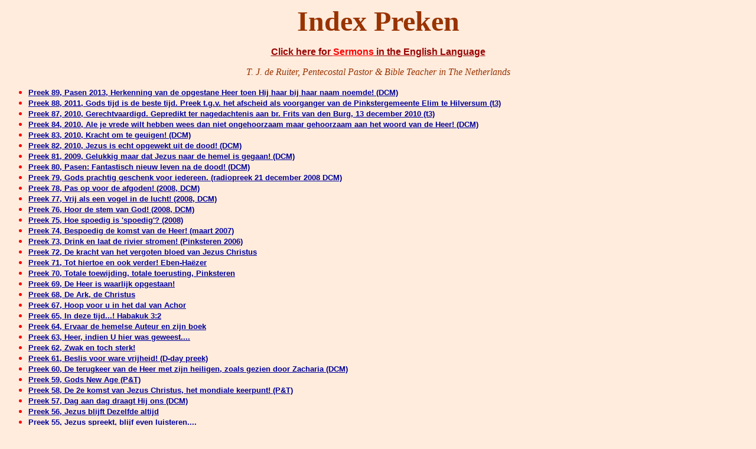

--- FILE ---
content_type: text/html
request_url: http://tjderuiter.nl/sermonhp.htm
body_size: 4056
content:
<!DOCTYPE html PUBLIC "-//w3c//dtd html 4.0 transitional//en">
<html>
<head>
  <meta http-equiv="Content-Type"
 content="text/html; charset=iso-8859-1">
  <meta name="GENERATOR"
 content="Mozilla/4.8 [en] (WinNT; U) [Netscape]">
  <meta name="description"
 content="Bijbelse prediking, Biblical preaching, preken, sermons.">
  <meta name="keywords"
 content="Christian preaching, christelijke  prediking, preken, sermons, evangelisch, charismatisch, evangelical, charismatic.">
  <meta name="distribution" content="Global">
  <meta name="copyright" content="T. J. de Ruiter">
  <meta name="author" content="T. J. de Ruiter">
  <title>Hoofdindex Preken/Sermons,T. J. de Ruiter (S1)</title>
</head>
<body alink="#33ccff" bgcolor="#ffecdd" link="#000099" text="#ff0000"
 vlink="#009900">
<center><b><font color="#993300"><font size="+4">Index Preken</font></font></b>
<p><b><font face="Arial,Helvetica"><a href="sermon-e.htm"><font
 color="#990000">Click
here for </font><font color="#ff0000">Sermons</font><font
 color="#990000">
in the English Language</font></a></font></b>
</p>
<p><i><font color="#993300">T. J. de Ruiter, Pentecostal Pastor &amp;
Bible
Teacher in The Netherlands</font></i></p>
</center>
<ul>
<li> <b><font face="Arial,Helvetica"><font size="-1"><a
 href="http://www.tjderuiter.nl/sermons-n/preek89.html">Preek 89, Pasen 2013, Herkenning van de opgestane Heer toen Hij haar bij haar naam noemde! (DCM)
</a></font></font></b></li>
 <li><b><font face="Arial,Helvetica"><font size="-1"><a
 href="http://www.tjderuiter.nl/sermons-n/preek88.html">Preek 88, 2011, Gods tijd is de beste tijd. Preek t.g.v. het afscheid als voorganger van de Pinkstergemeente Elim te Hilversum (t3)</a></font></font></b> </li>

  <li><b><font face="Arial,Helvetica"><font size="-1"><a
 href="http://www.tjderuiter.nl/sermons-n/preek87.html">Preek 87,
2010, Gerechtvaardigd. Gepredikt ter nagedachtenis aan br. Frits van
den Burg, 13 december 2010 (t3)</a></font></font></b> </li>
  <li><b><font face="Arial,Helvetica"><font size="-1"><a
 href="http://home.tiscali.nl/ministry/preken/preek84.html">Preek 84,
2010, Ale je vrede wilt hebben wees dan niet ongehoorzaam maar
gehoorzaam aan het woord van de Heer! (DCM)</a></font></font></b></li>
  <li> <b><font face="Arial,Helvetica"><font size="-1"><a
 href="http://home.tiscali.nl/ministry/preken/preek83.html">Preek 83,
2010, Kracht om te geuigen! (DCM)</a></font></font></b></li>
  <li> <b><font face="Arial,Helvetica"><font size="-1"><a
 href="http://home.tiscali.nl/ministry/preken/preek82.html">Preek 82,
2010, Jezus is echt opgewekt uit de dood! (DCM)</a></font></font></b></li>
  <li> <b><font face="Arial,Helvetica"><font size="-1"><a
 href="http://home.tiscali.nl/ministry/preken/preek81.html">Preek 81,
2009, Gelukkig maar dat Jezus naar de hemel is gegaan! (DCM)</a></font></font></b></li>
  <li> <b><font face="Arial,Helvetica"><font size="-1"><a
 href="http://home.tiscali.nl/ministry/preken/preek80.html">Preek
80, Pasen: Fantastisch nieuw leven <b> na de dood!</b> (DCM) </a></font></font></b></li>
  <li> <b><font face="Arial,Helvetica"><font size="-1"><a
 href="http://home.tiscali.nl/ministry/preken/preek79.htm">Preek
79, Gods prachtig geschenk voor iedereen. (radiopreek 21 december 2008
DCM) </a></font></font></b></li>
  <li> <b><font face="Arial,Helvetica"><font size="-1"><a
 href="http://home.tiscali.nl/ministry/preken/preek78.htm">Preek
78, Pas op voor de afgoden! (2008, DCM)</a></font></font></b></li>
  <li> <b><font face="Arial,Helvetica"><font size="-1"><a
 href="http://home.tiscali.nl/ministry/preken/preek77.htm">Preek
77, Vrij als een vogel in de lucht! (2008, DCM)</a></font></font></b></li>
  <li> <b><font face="Arial,Helvetica"><font size="-1"><a
 href="http://home.tiscali.nl/ministry/preken/preek76.htm">Preek
76, Hoor de stem van God! (2008, DCM)</a></font></font></b></li>
  <li> <b><font face="Arial,Helvetica"><font size="-1"><a
 href="http://www.tjderuiter.nl/sermons-n/preek75.htm">Preek
75, Hoe spoedig is 'spoedig'? (2008)</a></font></font></b></li>
  <li> <b><font face="Arial,Helvetica"><font size="-1"><a
 href="http://www.tjderuiter.nl/sermons-n/preek74.htm">Preek
74, Bespoedig de komst van de Heer! (maart 2007)</a></font></font></b></li>
  <li> <b><font face="Arial,Helvetica"><font size="-1"><a
 href="http://www.tjderuiter.nl/sermons-n/preek73.htm">Preek
73, Drink en laat de rivier stromen! (Pinksteren 2006)</a></font></font></b></li>
  <li> <b><font face="Arial,Helvetica"><font size="-1"><a
 href="http://www.tjderuiter.nl/sermons-n/preek72.html">Preek
72, De kracht van het vergoten bloed van Jezus Christus</a></font></font></b></li>
  <li> <b><font face="Arial,Helvetica"><font size="-1"><a
 href="http://www.tjderuiter.nl/sermons-n/preek71.html">Preek
71, Tot hiertoe en ook verder! Eben-Ha&euml;zer</a></font></font></b></li>
  <li> <b><font face="Arial,Helvetica"><font size="-1"><a
 href="http://www.tjderuiter.nl/sermons-n/preek70.html">Preek
70, Totale toewijding, totale toerusting, Pinksteren</a></font></font></b></li>
  <li> <b><font face="Arial,Helvetica"><font size="-1"><a
 href="http://www.tjderuiter.nl/sermons-n/preek69.html">Preek
69, De Heer is waarlijk opgestaan!</a></font></font></b></li>
  <li> <b><font face="Arial,Helvetica"><font size="-1"><a
 href="http://www.tjderuiter.nl/sermons-n/preek68.htm">Preek
68, De Ark, de Christus</a></font></font></b></li>
  <li> <b><font face="Arial,Helvetica"><font size="-1"><a
 href="http://www.tjderuiter.nl/sermons-n/preek67.htm">Preek
67, Hoop voor u in het dal van Achor</a></font></font></b></li>
  <li> <b><font face="Arial,Helvetica"><font size="-1"><a
 href="http://www.tjderuiter.nl/sermons-n/preek65.htm">Preek
65, In deze tijd...! Habakuk 3:2</a></font></font></b></li>
  <li> <b><font face="Arial,Helvetica"><font size="-1"><a
 href="http://www.tjderuiter.nl/sermons-n/preek64.htm">Preek
64, Ervaar de hemelse Auteur en zijn boek</a></font></font></b></li>
  <li> <b><font face="Arial,Helvetica"><font size="-1"><a
 href="http://www.tjderuiter.nl/sermons-n/preek63.htm">Preek
63, Heer, indien U hier was geweest....</a></font></font></b></li>
  <li> <b><font face="Arial,Helvetica"><font size="-1"><a
 href="http://www.tjderuiter.nl/sermons-n/preek62.htm">Preek
62, Zwak en toch sterk!</a></font></font></b></li>
  <li> <b><font face="Arial,Helvetica"><font size="-1"><a
 href="http://www.tjderuiter.nl/sermons-n/preek61.htm">Preek
61, Beslis voor ware vrijheid! (D-day preek)</a></font></font></b></li>
  <li> <b><font face="Arial,Helvetica"><font size="-1"><a
 href="http://home.tiscali.nl/ministry/preken/preek60.htm">Preek
60, De terugkeer van de Heer met zijn heiligen, zoals gezien door
Zacharia (DCM)</a></font></font></b></li>
  <li> <b><font face="Arial,Helvetica"><font size="-1"><a
 href="http://www.tjderuiter.nl/sermons-n/preek59.htm">Preek
59, Gods New Age (P&T)</a></font></font></b></li>
  <li> <b><font face="Arial,Helvetica"><font size="-1"><a
 href="http://www.tjderuiter.nl/sermons-n/preek58.htm">Preek
58, De 2e komst van Jezus Christus, het mondiale keerpunt! (P&T)</a></font></font></b></li>
  <li> <b><font face="Arial,Helvetica"><font size="-1"><a
 href="http://home.tiscali.nl/ministry/preken/preek57.htm">Preek
57, Dag aan dag draagt Hij ons (DCM)</a></font></font></b></li>
  <li> <b><font face="Arial,Helvetica"><font size="-1"><a
 href="http://www.tjderuiter.nl/sermons-n/preek56.htm">Preek
56, Jezus blijft Dezelfde altijd</a></font></font></b></li>
  <li> <b><font face="Arial,Helvetica"><font size="-1"><a
 href="http://www.tjderuiter.nl/sermons-n/preek55.htm">Preek
55, Jezus spreekt, blijf even luisteren....</a></font></font></b></li>
  <li> <b><font face="Arial,Helvetica"><font size="-1"><a
 href="http://www.tjderuiter.nl/sermons-n/preek54.htm">Preek
54, De Vader en Zijn liefde</a></font></font></b></li>
  <li> <b><font face="Arial,Helvetica"><font size="-1"><a
 href="http://www.tjderuiter.nl/sermons-n/preek53.htm">Preek
53, EL-SHADDAI</a></font></font></b></li>
  <li> <b><font face="Arial,Helvetica"><font size="-1"><a
 href="http://www.tjderuiter.nl/sermons-n/preek52.htm">Preek
52, Hoe overweldigend...!</a></font></font></b></li>
  <li> <b><font face="Arial,Helvetica"><font size="-1"><a
 href="http://www.tjderuiter.nl/sermons-n/preek51.htm">Preek
51, Het Eerste en Tweede Gebod</a></font></font></b></li>
  <li> <b><font face="Arial,Helvetica"><font size="-1"><a
 href="http://www.tjderuiter.nl/sermons-n/preek50.htm">Preek
50, Bruikbaar voor God (Jubileumprediking)</a></font></font></b></li>
  <li> <b><font face="Arial,Helvetica"><font size="-1"><a
 href="http://www.tjderuiter.nl/sermons-n/preek49.htm">Preek
49, Het Tiende Gebod</a></font></font></b></li>
  <li> <b><font face="Arial,Helvetica"><font size="-1"><a
 href="http://www.tjderuiter.nl/sermons-n/preek48.htm">Preek
48, Kijk, water!</a></font></font></b></li>
  <li> <b><font face="Arial,Helvetica"><font size="-1"><a
 href="http://www.tjderuiter.nl/sermons-n/preek47.htm">Preek
47, Alles aan Jezus geven</a></font></font></b></li>
  <li> <b><font face="Arial,Helvetica"><font size="-1"><a
 href="http://www.tjderuiter.nl/sermons-n/preek46.htm">Preek
46, Het Vijfde Gebod</a></font></font></b></li>
  <li> <b><font face="Arial,Helvetica"><font size="-1"><a
 href="http://www.tjderuiter.nl/sermons-n/preek45.htm">Preek
45, Ik ben verzekerd, Romeinen 8:38,39</a></font></font></b></li>
  <li> <b><font face="Arial,Helvetica"><font size="-1"><a
 href="http://www.tjderuiter.nl/sermons-n/preek44.htm">Preek
44, Geloof, hoop en liefde</a></font></font></b></li>
  <li> <b><font face="Arial,Helvetica"><font color="#000099"><font
 size="-1"><a href="publ.htm">Preek
40, 41, 42 en 43 staan op de nieuwe CDrom; vraag om inlichtingen</a></font></font></font></b></li>
  <li> <b><font face="Arial,Helvetica"><font size="-1"><a
 href="http://www.tjderuiter.nl/sermons-n/preek39.htm">Preek
39, Handelingen 17:30 (wereldpreek nr.1))</a></font></font></b></li>
  <li> <b><font face="Arial,Helvetica"><font size="-1"><a
 href="http://www.tjderuiter.nl/sermons-n/preek38.htm">Preek
38, Niet ruimen, maar roepen! Jona 3:5-8</a></font></font></b></li>
  <li> <b><font face="Arial,Helvetica"><font size="-1"><a
 href="http://www.tjderuiter.nl/sermons-n/preek37.htm">Preek
37, God kan boos worden! Romeinen 1:18-20</a></font></font></b></li>
  <li> <b><font face="Arial,Helvetica"><font size="-1"><a
 href="http://www.tjderuiter.nl/sermons-n/preek36.htm">Preek
36, Een aangetast fundament! (n.a.v. de wet op euthanasie) Psalm 11:3</a></font></font></b></li>
  <li> <b><font face="Arial,Helvetica"><font size="-1"><a
 href="http://www.tjderuiter.nl/sermons-n/preek35.htm">Preek
35, Strategie voor Overwinning, Openb. 12:11</a></font></font></b></li>
  <li> <b><font face="Arial,Helvetica"><font size="-1"><a
 href="http://www.tjderuiter.nl/sermons-n/preek34t.htm">Preek
34, Opwekking in het land!</a></font></font></b></li>
  <li> <b><font face="Arial,Helvetica"><font size="-1"><a
 href="http://www.tjderuiter.nl/sermons-n/preek33.htm">Preek
33, De Rivier van God</a></font></font></b></li>
  <li> <b><font face="Arial,Helvetica"><font size="-1"><a
 href="http://www.tjderuiter.nl/sermons-n/preek32.htm">Preek
32; De Waterval van de Heilige Geest!</a></font></font></b></li>
  <li> <b><font face="Arial,Helvetica"><font size="-1"><a
 href="http://www.tjderuiter.nl/sermons-n/preek31.htm">Preek
31; door Gods Geest veranderd!</a></font></font></b></li>
  <li> <b><font face="Arial,Helvetica"><font size="-1"><a
 href="http://www.tjderuiter.nl/sermons-n/preek30.htm">Preek
30; God bemint u...</a></font></font></b></li>
  <li> <b><font face="Arial,Helvetica"><font size="-1"><a
 href="http://www.tjderuiter.nl/sermons-n/preek29.htm">Preek
29; Uitzicht op het water</a></font></font></b></li>
  <li> <b><font face="Arial,Helvetica"><font size="-1"><a
 href="http://www.tjderuiter.nl/sermons-n/preek28.htm">Preek
28; Het Lam en de 144.000</a></font></font></b></li>
  <li> <b><font face="Arial,Helvetica"><font size="-1"><a
 href="http://www.tjderuiter.nl/sermons-n/preek27.htm">Preek
27; God is Genoeg</a></font></font></b></li>
  <li> <b><font face="Arial,Helvetica"><font size="-1"><a
 href="http://www.tjderuiter.nl/sermons-n/preek26.htm">Preek
26; Gilgal</a></font></font></b></li>
  <li> <b><font face="Arial,Helvetica"><font size="-1"><a
 href="http://www.tjderuiter.nl/sermons-n/preek25.htm">Preek
25; Als op Midiansdag</a></font></font></b></li>
  <li> <b><font face="Arial,Helvetica"><font size="-1"><a
 href="http://www.tjderuiter.nl/sermons-n/preek24.htm">Preek
24; De zielen onder het altaar; Openb. 6:9</a></font></font></b></li>
  <li> <b><font face="Arial,Helvetica"><font size="-1"><a
 href="http://www.tjderuiter.nl/sermons-n/preek23.htm">Preek
23; Hemelse radioactiviteit; 2 Cor. 3:17, 18</a></font></font></b></li>
  <li> <b><font face="Arial,Helvetica"><font size="-1"><a
 href="http://www.tjderuiter.nl/sermons-n/preek22.htm">Preek
22; Engelen, zij komen eraan; Hebr. 1:14</a></font></font></b></li>
  <li> <b><font face="Arial,Helvetica"><font size="-1"><a
 href="http://www.tjderuiter.nl/sermons-n/preek21.htm">Preek
21; Vreze des Heren, zonder angst; 1 Petrus 1:17</a></font></font></b></li>
  <br>
  <b><font face="Arial,Helvetica"><font size="-1"><a
 href="http://www.tjderuiter.nl/sermons-n/preek15.htm">Preek
15; De Berijder van het Witte Paard; Openbaring 19:11-16</a></font></font></b>
</ul>
<font size="-1"><font face="Arial,Helvetica"><font color="#ff0000">Onderstaande
preken, nrs. 1- 20 zijn gepubliceerd op de nieuwe CDrom </font></font><i><font
 face="Arial Narrow"><font color="#ff6600">'Aan
de slag met het Woord.'</font></font></i><font face="Arial,Helvetica"><font
 color="#ff0000">&nbsp;
Deze Cdrom werkt als een website en bevat ook veel bijbelstudies,
lezingen
en artikelen over actuele onderwerpen op theologisch- en ethisch
gebied.
Voor informatie en bestelling, e-mail ons:</font></font></font>
<br>
<b><font face="Arial,Helvetica"><font color="#ff0000"><font size="-1">Informatie
CDrom1: <a href="cdrom1.htm">Home &amp; Indexpagina CDrom1</a></font></font></font></b>
<br>
&nbsp;
<li><b><font face="Arial,Helvetica"><font color="#000099"><font
 size="-1">Preek
20; Automatische vulling; Zach. 4:2,3</font></font></font></b></li>
<li> <b><font face="Arial,Helvetica"><font color="#000099"><font
 size="-1">Preek
19; Opstanding, mis het niet! 1 Cor. 15:20</font></font></font></b></li>
<li> <b><font face="Arial,Helvetica"><font color="#000099"><font
 size="-1">Preek
18; Eerste liefde, heerlijk! Openb. 2:1-6</font></font></font></b></li>
<li> <b><font face="Arial,Helvetica"><font color="#000099"><font
 size="-1">Preek
17; Onze hulp is in de Naam van de Heer. Psalm 124:8</font></font></font></b></li>
<li> <b><font face="Arial,Helvetica"><font color="#000099"><font
 size="-1">Preek
16; Hij is een wonder en blijft een wonder! Jesaja 9:5a</font></font></font></b></li>
<li> <b><font face="Arial,Helvetica"><font color="#000099"><font
 size="-1">Preek
15; De Berijder van het witte paard; Openbaring 19:11-16</font></font></font></b></li>
<li> <b><font face="Arial,Helvetica"><font color="#000099"><font
 size="-1">Preek
14; De Mysterieuze Leider; Hebr. 11:30</font></font></font></b></li>
<li> <b><font face="Arial,Helvetica"><font color="#000099"><font
 size="-1">Preek
13; Een handvol koren; Ps. 72:16</font></font></font></b></li>
<li> <b><font face="Arial,Helvetica"><font color="#000099"><font
 size="-1">Preek
12; De mystiek van het 'blijven in Hem;' Joh. 15:1-5</font></font></font></b></li>
<li> <b><font face="Arial,Helvetica"><font color="#000099"><font
 size="-1">Preek
11; Golf na golf; Ps. 42</font></font></font></b></li>
<li> <b><font face="Arial,Helvetica"><font color="#000099"><font
 size="-1">Preek
10; door Gods Geest veranderd!</font></font></font></b></li>
<li> <b><font face="Arial,Helvetica"><font color="#000099"><font
 size="-1">Preek
9; Rust en Verfrissing; Jesaja 63:14</font></font></font></b></li>
<li> <b><font face="Arial,Helvetica"><font color="#000099"><font
 size="-1">Preek
8; Rivier van Leven; Ezechi&euml;l 47:9</font></font></font></b></li>
<li> <b><font face="Arial,Helvetica"><font color="#000099"><font
 size="-1">Preek
7; Laat het uitspruiten! Jesaja 43:19</font></font></font></b></li>
<li> <b><font face="Arial,Helvetica"><font color="#000099"><font
 size="-1">Preek
6; De Engel van de Heer; Jesaja 63:19</font></font></font></b></li>
<li> <b><font face="Arial,Helvetica"><font color="#000099"><font
 size="-1">Preek
5; Aangeraakt door een gloeiende kool; Jesaja 6:7</font></font></font></b></li>
<li> <b><font face="Arial,Helvetica"><font color="#000099"><font
 size="-1">Preek
4; De snuivende God; Jesaja 42:13-17</font></font></font></b></li>
<li> <b><font face="Arial,Helvetica"><font color="#000099"><font
 size="-1">Preek
3; Constructief geweld; Jesaja. 59:19</font></font></font></b></li>
<li> <b><font face="Arial,Helvetica"><font color="#000099"><font
 size="-1">Preek
2; Geef God geen rust! Jesaja 62:7</font></font></font></b></li>
<li> <b><font face="Arial,Helvetica"><font color="#000099"><font
 size="-1">Preek
1; Vragen om een wolkbreuk; Jesaja 64:1</font></font></font></b><br>
</li>
<ul>
  <li> <b><font face="Arial,Helvetica"><font color="#ff0000"><font
 size="-1"><a href="NIB-Intro.htm">Nederlandse
Internet Bijbelschool (Voor Studie van de Bijbel &amp; Bedieningen)</a></font></font></font></b></li>
  <li> <b><font face="Arial,Helvetica"><font color="#ff0000"><font
 size="-1"><a href="servprek.htm">Preek
Advies Service (Dutch)</a></font></font></font></b></li>
  <li> <b><font face="Arial,Helvetica"><font color="#ff0000"><font
 size="-1"><a href="servserm.htm">Sermon
Advice Service (English)</a></font></font></font></b></li>
  <li> <b><font face="Arial,Helvetica"><font color="#ff0000"><font
 size="-1"><a href="pastindp.htm">Indexpage
Pastoral Messages / Past. Boodschappen</a></font></font></font></b></li>
  <li> <b><font face="Arial,Helvetica"><font color="#ff0000"><font
 size="-1"><a href="openindp.htm">Index
studies and sermons Openbaring / Revelation</a></font></font></font></b></li>
  <li> <b><font face="Arial,Helvetica"><font color="#ff0000"><font
 size="-1"><a href="testindp.htm">Indexpage
'Testimony Time'</a></font></font></font></b></li>
  <li> <b><font face="Arial,Helvetica"><font color="#ff0000"><font
 size="-1"><a href="articlhp.htm">Indexpage
Articles</a></font></font></font></b></li>
  <li> <b><font face="Arial,Helvetica"><font color="#ff0000"><font
 size="-1"><a href="ehome2.htm">This
site, Home &amp; Indexpage (international)</a></font></font></font></b></li>
  <li> <b><font face="Arial,Helvetica"><font color="#ff0000"><font
 size="-1"><a
 href="http://home.tiscali.nl/ministry/tjderuiter/index.html">Home site
'Dynamic Christian Ministry'</a></font></font></font></b></li>
  <li> <b><font face="Arial,Helvetica"><font color="#993300"><font
 size="-1"><a href="index.html">Deze
site, Home &amp; Indepagina (Dutch / Ned.)</a></font></font></font></b></li>
</ul>
<font face="Arial,Helvetica"><font color="#993300"><font size="-1"><b> Voor informatie of vragen over preken en studies, e-mail...<a href="mailto:pastor.tjderuiter/telfort.nl?subject=Info Preken/Sermons">Pastor T. J. de Ruiter</a></font></font></font></b>
</font></font></font>
<p>
<b><font face="Arial,Helvetica"><font color="#ff0000"><font size="-1">Voor de ondersteuning van de bediening van prediking en onderwijs van Teun en Tessa de Ruiter: log in on: http://www.supportchristianministries.nl van Stichting Christian Support Ministries (ANBI erkend)rekening 44.71.11.973 van deze Stichting</font></font></b>
</p>
<center><b><font face="Arial,Helvetica"><font color="#cc33cc">~~~~~~~~</font></font></b></center>
<center>
<address><i><font face="Arial,Helvetica"><font color="#800040">Site
'Inspiratie &amp; Inzicht' since 1997
/ pagina herzien 17 mei 2013 / T. J. de Ruiter / The Netherlands</font></font></i></address>
</center>
</body>
</html>
